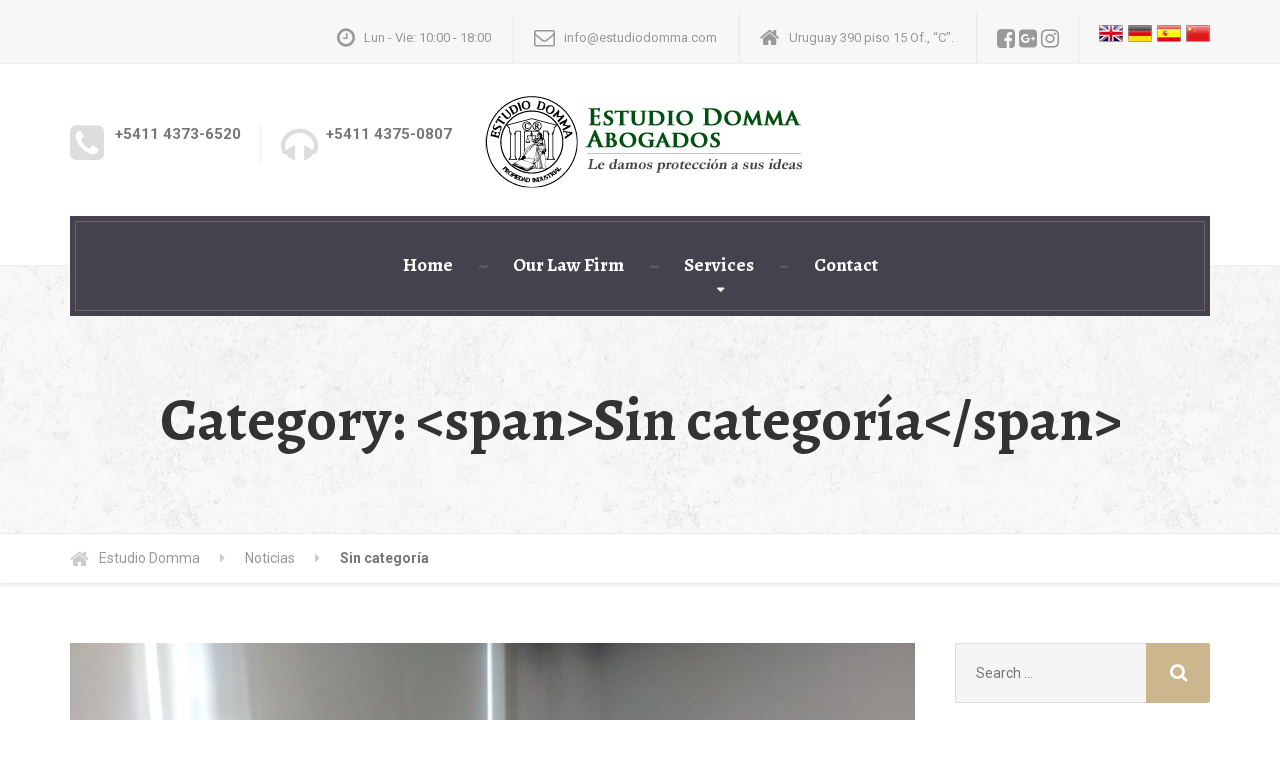

--- FILE ---
content_type: text/html; charset=UTF-8
request_url: https://cn.estudiodomma.com/category/sin-categoria-es
body_size: 16044
content:

<!DOCTYPE html>
<html lang="en-US">
	<head>
		<meta charset="UTF-8" />
		<meta name="viewport" content="width=device-width, initial-scale=1.0" />
		<link rel="pingback" href="https://cn.estudiodomma.com/xmlrpc.php" />

		<meta name='robots' content='index, follow, max-image-preview:large, max-snippet:-1, max-video-preview:-1' />

	<!-- This site is optimized with the Yoast SEO plugin v26.7 - https://yoast.com/wordpress/plugins/seo/ -->
	<title>Sin categoría Archives - Estudio Domma</title>
	<link rel="canonical" href="https://cn.estudiodomma.com/category/sin-categoria-es" />
	<link rel="next" href="https://cn.estudiodomma.com/category/sin-categoria-es/page/2" />
	<meta property="og:locale" content="en_US" />
	<meta property="og:type" content="article" />
	<meta property="og:title" content="Sin categoría Archives - Estudio Domma" />
	<meta property="og:url" content="https://cn.estudiodomma.com/category/sin-categoria-es" />
	<meta property="og:site_name" content="Estudio Domma" />
	<meta name="twitter:card" content="summary_large_image" />
	<script type="application/ld+json" class="yoast-schema-graph">{"@context":"https://schema.org","@graph":[{"@type":"CollectionPage","@id":"https://cn.estudiodomma.com/category/sin-categoria-es","url":"https://cn.estudiodomma.com/category/sin-categoria-es","name":"Sin categoría Archives - Estudio Domma","isPartOf":{"@id":"https://cn.estudiodomma.com/#website"},"primaryImageOfPage":{"@id":"https://cn.estudiodomma.com/category/sin-categoria-es#primaryimage"},"image":{"@id":"https://cn.estudiodomma.com/category/sin-categoria-es#primaryimage"},"thumbnailUrl":"https://cn.estudiodomma.com/wp-content/uploads/2018/12/taller.jpg","breadcrumb":{"@id":"https://cn.estudiodomma.com/category/sin-categoria-es#breadcrumb"},"inLanguage":"en-US"},{"@type":"ImageObject","inLanguage":"en-US","@id":"https://cn.estudiodomma.com/category/sin-categoria-es#primaryimage","url":"https://cn.estudiodomma.com/wp-content/uploads/2018/12/taller.jpg","contentUrl":"https://cn.estudiodomma.com/wp-content/uploads/2018/12/taller.jpg","width":960,"height":720},{"@type":"BreadcrumbList","@id":"https://cn.estudiodomma.com/category/sin-categoria-es#breadcrumb","itemListElement":[{"@type":"ListItem","position":1,"name":"Home","item":"https://cn.estudiodomma.com/"},{"@type":"ListItem","position":2,"name":"Sin categoría"}]},{"@type":"WebSite","@id":"https://cn.estudiodomma.com/#website","url":"https://cn.estudiodomma.com/","name":"Registro de marcas - Estudiodomma.com","description":"","potentialAction":[{"@type":"SearchAction","target":{"@type":"EntryPoint","urlTemplate":"https://cn.estudiodomma.com/?s={search_term_string}"},"query-input":{"@type":"PropertyValueSpecification","valueRequired":true,"valueName":"search_term_string"}}],"inLanguage":"en-US"}]}</script>
	<!-- / Yoast SEO plugin. -->


<link rel='dns-prefetch' href='//fonts.googleapis.com' />
<link rel="alternate" type="application/rss+xml" title="Estudio Domma &raquo; Feed" href="https://cn.estudiodomma.com/feed" />
<link rel="alternate" type="application/rss+xml" title="Estudio Domma &raquo; Comments Feed" href="https://cn.estudiodomma.com/comments/feed" />
<link rel="alternate" type="application/rss+xml" title="Estudio Domma &raquo; Sin categoría Category Feed" href="https://cn.estudiodomma.com/category/sin-categoria-es/feed" />
<style id='wp-img-auto-sizes-contain-inline-css' type='text/css'>
img:is([sizes=auto i],[sizes^="auto," i]){contain-intrinsic-size:3000px 1500px}
/*# sourceURL=wp-img-auto-sizes-contain-inline-css */
</style>
<style id='wp-emoji-styles-inline-css' type='text/css'>

	img.wp-smiley, img.emoji {
		display: inline !important;
		border: none !important;
		box-shadow: none !important;
		height: 1em !important;
		width: 1em !important;
		margin: 0 0.07em !important;
		vertical-align: -0.1em !important;
		background: none !important;
		padding: 0 !important;
	}
/*# sourceURL=wp-emoji-styles-inline-css */
</style>
<style id='wp-block-library-inline-css' type='text/css'>
:root{--wp-block-synced-color:#7a00df;--wp-block-synced-color--rgb:122,0,223;--wp-bound-block-color:var(--wp-block-synced-color);--wp-editor-canvas-background:#ddd;--wp-admin-theme-color:#007cba;--wp-admin-theme-color--rgb:0,124,186;--wp-admin-theme-color-darker-10:#006ba1;--wp-admin-theme-color-darker-10--rgb:0,107,160.5;--wp-admin-theme-color-darker-20:#005a87;--wp-admin-theme-color-darker-20--rgb:0,90,135;--wp-admin-border-width-focus:2px}@media (min-resolution:192dpi){:root{--wp-admin-border-width-focus:1.5px}}.wp-element-button{cursor:pointer}:root .has-very-light-gray-background-color{background-color:#eee}:root .has-very-dark-gray-background-color{background-color:#313131}:root .has-very-light-gray-color{color:#eee}:root .has-very-dark-gray-color{color:#313131}:root .has-vivid-green-cyan-to-vivid-cyan-blue-gradient-background{background:linear-gradient(135deg,#00d084,#0693e3)}:root .has-purple-crush-gradient-background{background:linear-gradient(135deg,#34e2e4,#4721fb 50%,#ab1dfe)}:root .has-hazy-dawn-gradient-background{background:linear-gradient(135deg,#faaca8,#dad0ec)}:root .has-subdued-olive-gradient-background{background:linear-gradient(135deg,#fafae1,#67a671)}:root .has-atomic-cream-gradient-background{background:linear-gradient(135deg,#fdd79a,#004a59)}:root .has-nightshade-gradient-background{background:linear-gradient(135deg,#330968,#31cdcf)}:root .has-midnight-gradient-background{background:linear-gradient(135deg,#020381,#2874fc)}:root{--wp--preset--font-size--normal:16px;--wp--preset--font-size--huge:42px}.has-regular-font-size{font-size:1em}.has-larger-font-size{font-size:2.625em}.has-normal-font-size{font-size:var(--wp--preset--font-size--normal)}.has-huge-font-size{font-size:var(--wp--preset--font-size--huge)}.has-text-align-center{text-align:center}.has-text-align-left{text-align:left}.has-text-align-right{text-align:right}.has-fit-text{white-space:nowrap!important}#end-resizable-editor-section{display:none}.aligncenter{clear:both}.items-justified-left{justify-content:flex-start}.items-justified-center{justify-content:center}.items-justified-right{justify-content:flex-end}.items-justified-space-between{justify-content:space-between}.screen-reader-text{border:0;clip-path:inset(50%);height:1px;margin:-1px;overflow:hidden;padding:0;position:absolute;width:1px;word-wrap:normal!important}.screen-reader-text:focus{background-color:#ddd;clip-path:none;color:#444;display:block;font-size:1em;height:auto;left:5px;line-height:normal;padding:15px 23px 14px;text-decoration:none;top:5px;width:auto;z-index:100000}html :where(.has-border-color){border-style:solid}html :where([style*=border-top-color]){border-top-style:solid}html :where([style*=border-right-color]){border-right-style:solid}html :where([style*=border-bottom-color]){border-bottom-style:solid}html :where([style*=border-left-color]){border-left-style:solid}html :where([style*=border-width]){border-style:solid}html :where([style*=border-top-width]){border-top-style:solid}html :where([style*=border-right-width]){border-right-style:solid}html :where([style*=border-bottom-width]){border-bottom-style:solid}html :where([style*=border-left-width]){border-left-style:solid}html :where(img[class*=wp-image-]){height:auto;max-width:100%}:where(figure){margin:0 0 1em}html :where(.is-position-sticky){--wp-admin--admin-bar--position-offset:var(--wp-admin--admin-bar--height,0px)}@media screen and (max-width:600px){html :where(.is-position-sticky){--wp-admin--admin-bar--position-offset:0px}}

/*# sourceURL=wp-block-library-inline-css */
</style><style id='global-styles-inline-css' type='text/css'>
:root{--wp--preset--aspect-ratio--square: 1;--wp--preset--aspect-ratio--4-3: 4/3;--wp--preset--aspect-ratio--3-4: 3/4;--wp--preset--aspect-ratio--3-2: 3/2;--wp--preset--aspect-ratio--2-3: 2/3;--wp--preset--aspect-ratio--16-9: 16/9;--wp--preset--aspect-ratio--9-16: 9/16;--wp--preset--color--black: #000000;--wp--preset--color--cyan-bluish-gray: #abb8c3;--wp--preset--color--white: #ffffff;--wp--preset--color--pale-pink: #f78da7;--wp--preset--color--vivid-red: #cf2e2e;--wp--preset--color--luminous-vivid-orange: #ff6900;--wp--preset--color--luminous-vivid-amber: #fcb900;--wp--preset--color--light-green-cyan: #7bdcb5;--wp--preset--color--vivid-green-cyan: #00d084;--wp--preset--color--pale-cyan-blue: #8ed1fc;--wp--preset--color--vivid-cyan-blue: #0693e3;--wp--preset--color--vivid-purple: #9b51e0;--wp--preset--gradient--vivid-cyan-blue-to-vivid-purple: linear-gradient(135deg,rgb(6,147,227) 0%,rgb(155,81,224) 100%);--wp--preset--gradient--light-green-cyan-to-vivid-green-cyan: linear-gradient(135deg,rgb(122,220,180) 0%,rgb(0,208,130) 100%);--wp--preset--gradient--luminous-vivid-amber-to-luminous-vivid-orange: linear-gradient(135deg,rgb(252,185,0) 0%,rgb(255,105,0) 100%);--wp--preset--gradient--luminous-vivid-orange-to-vivid-red: linear-gradient(135deg,rgb(255,105,0) 0%,rgb(207,46,46) 100%);--wp--preset--gradient--very-light-gray-to-cyan-bluish-gray: linear-gradient(135deg,rgb(238,238,238) 0%,rgb(169,184,195) 100%);--wp--preset--gradient--cool-to-warm-spectrum: linear-gradient(135deg,rgb(74,234,220) 0%,rgb(151,120,209) 20%,rgb(207,42,186) 40%,rgb(238,44,130) 60%,rgb(251,105,98) 80%,rgb(254,248,76) 100%);--wp--preset--gradient--blush-light-purple: linear-gradient(135deg,rgb(255,206,236) 0%,rgb(152,150,240) 100%);--wp--preset--gradient--blush-bordeaux: linear-gradient(135deg,rgb(254,205,165) 0%,rgb(254,45,45) 50%,rgb(107,0,62) 100%);--wp--preset--gradient--luminous-dusk: linear-gradient(135deg,rgb(255,203,112) 0%,rgb(199,81,192) 50%,rgb(65,88,208) 100%);--wp--preset--gradient--pale-ocean: linear-gradient(135deg,rgb(255,245,203) 0%,rgb(182,227,212) 50%,rgb(51,167,181) 100%);--wp--preset--gradient--electric-grass: linear-gradient(135deg,rgb(202,248,128) 0%,rgb(113,206,126) 100%);--wp--preset--gradient--midnight: linear-gradient(135deg,rgb(2,3,129) 0%,rgb(40,116,252) 100%);--wp--preset--font-size--small: 13px;--wp--preset--font-size--medium: 20px;--wp--preset--font-size--large: 36px;--wp--preset--font-size--x-large: 42px;--wp--preset--spacing--20: 0.44rem;--wp--preset--spacing--30: 0.67rem;--wp--preset--spacing--40: 1rem;--wp--preset--spacing--50: 1.5rem;--wp--preset--spacing--60: 2.25rem;--wp--preset--spacing--70: 3.38rem;--wp--preset--spacing--80: 5.06rem;--wp--preset--shadow--natural: 6px 6px 9px rgba(0, 0, 0, 0.2);--wp--preset--shadow--deep: 12px 12px 50px rgba(0, 0, 0, 0.4);--wp--preset--shadow--sharp: 6px 6px 0px rgba(0, 0, 0, 0.2);--wp--preset--shadow--outlined: 6px 6px 0px -3px rgb(255, 255, 255), 6px 6px rgb(0, 0, 0);--wp--preset--shadow--crisp: 6px 6px 0px rgb(0, 0, 0);}:where(.is-layout-flex){gap: 0.5em;}:where(.is-layout-grid){gap: 0.5em;}body .is-layout-flex{display: flex;}.is-layout-flex{flex-wrap: wrap;align-items: center;}.is-layout-flex > :is(*, div){margin: 0;}body .is-layout-grid{display: grid;}.is-layout-grid > :is(*, div){margin: 0;}:where(.wp-block-columns.is-layout-flex){gap: 2em;}:where(.wp-block-columns.is-layout-grid){gap: 2em;}:where(.wp-block-post-template.is-layout-flex){gap: 1.25em;}:where(.wp-block-post-template.is-layout-grid){gap: 1.25em;}.has-black-color{color: var(--wp--preset--color--black) !important;}.has-cyan-bluish-gray-color{color: var(--wp--preset--color--cyan-bluish-gray) !important;}.has-white-color{color: var(--wp--preset--color--white) !important;}.has-pale-pink-color{color: var(--wp--preset--color--pale-pink) !important;}.has-vivid-red-color{color: var(--wp--preset--color--vivid-red) !important;}.has-luminous-vivid-orange-color{color: var(--wp--preset--color--luminous-vivid-orange) !important;}.has-luminous-vivid-amber-color{color: var(--wp--preset--color--luminous-vivid-amber) !important;}.has-light-green-cyan-color{color: var(--wp--preset--color--light-green-cyan) !important;}.has-vivid-green-cyan-color{color: var(--wp--preset--color--vivid-green-cyan) !important;}.has-pale-cyan-blue-color{color: var(--wp--preset--color--pale-cyan-blue) !important;}.has-vivid-cyan-blue-color{color: var(--wp--preset--color--vivid-cyan-blue) !important;}.has-vivid-purple-color{color: var(--wp--preset--color--vivid-purple) !important;}.has-black-background-color{background-color: var(--wp--preset--color--black) !important;}.has-cyan-bluish-gray-background-color{background-color: var(--wp--preset--color--cyan-bluish-gray) !important;}.has-white-background-color{background-color: var(--wp--preset--color--white) !important;}.has-pale-pink-background-color{background-color: var(--wp--preset--color--pale-pink) !important;}.has-vivid-red-background-color{background-color: var(--wp--preset--color--vivid-red) !important;}.has-luminous-vivid-orange-background-color{background-color: var(--wp--preset--color--luminous-vivid-orange) !important;}.has-luminous-vivid-amber-background-color{background-color: var(--wp--preset--color--luminous-vivid-amber) !important;}.has-light-green-cyan-background-color{background-color: var(--wp--preset--color--light-green-cyan) !important;}.has-vivid-green-cyan-background-color{background-color: var(--wp--preset--color--vivid-green-cyan) !important;}.has-pale-cyan-blue-background-color{background-color: var(--wp--preset--color--pale-cyan-blue) !important;}.has-vivid-cyan-blue-background-color{background-color: var(--wp--preset--color--vivid-cyan-blue) !important;}.has-vivid-purple-background-color{background-color: var(--wp--preset--color--vivid-purple) !important;}.has-black-border-color{border-color: var(--wp--preset--color--black) !important;}.has-cyan-bluish-gray-border-color{border-color: var(--wp--preset--color--cyan-bluish-gray) !important;}.has-white-border-color{border-color: var(--wp--preset--color--white) !important;}.has-pale-pink-border-color{border-color: var(--wp--preset--color--pale-pink) !important;}.has-vivid-red-border-color{border-color: var(--wp--preset--color--vivid-red) !important;}.has-luminous-vivid-orange-border-color{border-color: var(--wp--preset--color--luminous-vivid-orange) !important;}.has-luminous-vivid-amber-border-color{border-color: var(--wp--preset--color--luminous-vivid-amber) !important;}.has-light-green-cyan-border-color{border-color: var(--wp--preset--color--light-green-cyan) !important;}.has-vivid-green-cyan-border-color{border-color: var(--wp--preset--color--vivid-green-cyan) !important;}.has-pale-cyan-blue-border-color{border-color: var(--wp--preset--color--pale-cyan-blue) !important;}.has-vivid-cyan-blue-border-color{border-color: var(--wp--preset--color--vivid-cyan-blue) !important;}.has-vivid-purple-border-color{border-color: var(--wp--preset--color--vivid-purple) !important;}.has-vivid-cyan-blue-to-vivid-purple-gradient-background{background: var(--wp--preset--gradient--vivid-cyan-blue-to-vivid-purple) !important;}.has-light-green-cyan-to-vivid-green-cyan-gradient-background{background: var(--wp--preset--gradient--light-green-cyan-to-vivid-green-cyan) !important;}.has-luminous-vivid-amber-to-luminous-vivid-orange-gradient-background{background: var(--wp--preset--gradient--luminous-vivid-amber-to-luminous-vivid-orange) !important;}.has-luminous-vivid-orange-to-vivid-red-gradient-background{background: var(--wp--preset--gradient--luminous-vivid-orange-to-vivid-red) !important;}.has-very-light-gray-to-cyan-bluish-gray-gradient-background{background: var(--wp--preset--gradient--very-light-gray-to-cyan-bluish-gray) !important;}.has-cool-to-warm-spectrum-gradient-background{background: var(--wp--preset--gradient--cool-to-warm-spectrum) !important;}.has-blush-light-purple-gradient-background{background: var(--wp--preset--gradient--blush-light-purple) !important;}.has-blush-bordeaux-gradient-background{background: var(--wp--preset--gradient--blush-bordeaux) !important;}.has-luminous-dusk-gradient-background{background: var(--wp--preset--gradient--luminous-dusk) !important;}.has-pale-ocean-gradient-background{background: var(--wp--preset--gradient--pale-ocean) !important;}.has-electric-grass-gradient-background{background: var(--wp--preset--gradient--electric-grass) !important;}.has-midnight-gradient-background{background: var(--wp--preset--gradient--midnight) !important;}.has-small-font-size{font-size: var(--wp--preset--font-size--small) !important;}.has-medium-font-size{font-size: var(--wp--preset--font-size--medium) !important;}.has-large-font-size{font-size: var(--wp--preset--font-size--large) !important;}.has-x-large-font-size{font-size: var(--wp--preset--font-size--x-large) !important;}
/*# sourceURL=global-styles-inline-css */
</style>

<style id='classic-theme-styles-inline-css' type='text/css'>
/*! This file is auto-generated */
.wp-block-button__link{color:#fff;background-color:#32373c;border-radius:9999px;box-shadow:none;text-decoration:none;padding:calc(.667em + 2px) calc(1.333em + 2px);font-size:1.125em}.wp-block-file__button{background:#32373c;color:#fff;text-decoration:none}
/*# sourceURL=/wp-includes/css/classic-themes.min.css */
</style>
<link rel='stylesheet' id='contact-form-7-css' href='https://cn.estudiodomma.com/wp-content/plugins/contact-form-7/includes/css/styles.css?ver=6.1.4' type='text/css' media='all' />
<link rel='stylesheet' id='legalpress-main-css' href='https://cn.estudiodomma.com/wp-content/themes/legalpress-pt/style.css?ver=2.4.0' type='text/css' media='all' />
<style id='legalpress-main-inline-css' type='text/css'>
/* WP Customizer start */
.top, .top .widget_nav_menu ul .sub-menu > li > a { background-color: #f7f7f7; }
.top { border-bottom-color: #efefef; }
.top .widget_nav_menu ul .sub-menu > li:first-of-type > a { border-color: #f7f7f7; }
.top, .top .icon-box .fa, .top .icon-box__title, .top .icon-box__subtitle, .top .social-icons__link, .top .widget_nav_menu ul > li > a, .top .widget_nav_menu ul .sub-menu > li > a { color: #999999; }
.boxed-container > header, .header__left-widgets, .header__logo, .header__right-widgets { background-color: #ffffff; }
@media (max-width: 991px) { .main-navigation .sub-menu>li>a { background-color: #ffffff; } }
.header, .header .icon-box__title { color: #777777; }
.header .icon-box__subtitle { color: #989898; }
.breadcrumbs { background-color: #ffffff; }
.breadcrumbs a { color: #999999; }
.breadcrumbs span:first-of-type > a::before { color: #cccccc; }
.breadcrumbs a:hover, .breadcrumbs span:first-of-type > a:hover::before { color: #787878; }
.breadcrumbs span > span { color: #777777; }
.main-navigation, .jumbotron, .jumbotron__control, .testimonial__carousel--left, .testimonial__carousel--right, body.woocommerce-page span.onsale, .woocommerce span.onsale { background-color: #45414d; }
@media (max-width: 991px) { .main-navigation .sub-menu > li > a { background-color: #595561; } }
.main-navigation, .jumbotron__control, .testimonial__carousel--left, .testimonial__carousel--right { border-color: #45414d; }
@media (min-width: 992px) { .main-navigation .sub-menu { border-color: #45414d; } }
@media (min-width: 992px) { .main-navigation > li:hover > a::after, .main-navigation > li:focus > a::after { background-color: #ffffff; } }
.main-navigation > li > a { color: #ffffff; }
@media (min-width: 992px) { .main-navigation .menu-item-has-children::after, .main-navigation > li:hover > a, .main-navigation > li:focus > a { color: #ffffff; } }
@media (min-width: 992px) { .main-navigation .sub-menu > li > a, .main-navigation ul.sub-menu { background-color: #ccb68d; } }
@media (min-width: 992px) { .main-navigation .sub-menu > li > a, .main-navigation .sub-menu .sub-menu > li > a { border-color: #bfa980; } }
.main-navigation .sub-menu > li:first-of-type { border-color: #bfa980; }
@media (min-width: 992px) { .main-navigation .sub-menu > li > a:hover { background-color: #bfa980; } }
@media (min-width: 992px) { .main-navigation .sub-menu > li > a, .main-navigation .sub-menu > li > a:hover, .main-navigation .sub-menu .menu-item-has-children::after { color: #ffffff; } }
@media (max-width: 991px) { .main-navigation > li:hover > a, .main-navigation > li:focus > a, .main-navigation .sub-menu > li > a:hover { color: #ccb68d; } }
.main-title { background-color: #f7f7f7; }
.main-title { background-image: url("https://www.estudiodomma.com/wp-content/themes/legalpress-pt/assets/images/pattern-background.png"); }
.main-title h1, .main-title h2 { color: #333333; }
.main-title h3 { color: #999999; }
body, .widget_pw_icon_box .icon-box__subtitle, .latest-news__excerpt { color: #999999; }
h1, h2, h3, h4, h5, h6, hentry__title, .hentry__title a, .page-box__title a { color: #45423d; }
a, hr.hr-quote::after, .top .social-icons__link:hover, .top .icon-box:hover, .main-navigation > .current-menu-item > a, .jumbotron-content__headline, .more-link, .latest-news--more-news, .latest-news--more-news::after, .testimonial__author-description, .sidebar .widget_nav_menu ul > li > a, .main-navigation > .current-menu-item > a:hover, .top a.icon-box:hover .fa, .top a.icon-box:hover .icon-box__title, .top a.icon-box:hover .icon-box__subtitle, .header .icon-box:hover .fa, .person-profile__social_icon:hover, .latest-news__title a:hover, .latest-news--inline:hover .latest-news__title, .footer .icon-container:hover, .footer-bottom a:hover, .top .widget_nav_menu ul > li > a:hover, .top .widget_nav_menu ul > li > a:focus, .top .widget_nav_menu ul .sub-menu > li > a:hover, .top .widget_nav_menu ul .sub-menu > li > a:focus, body.woocommerce-page ul.products li.product a:hover img, .woocommerce ul.products li.product a:hover img, body.woocommerce-page ul.products li.product .price, .woocommerce ul.products li.product .price, body.woocommerce-page .star-rating, .woocommerce .star-rating, body.woocommerce-page div.product p.price, body.woocommerce-page p.stars a, body.woocommerce-page ul.product_list_widget .amount, .woocommerce.widget_shopping_cart .total .amount { color: #ccb68d; }
.sidebar .widget_nav_menu ul > li > a:hover { color: #bfa980; }
a:hover, a:focus { color: #a69067; }
.latest-news__date, .entry-content .icon-box .fa, .person-profile__tag, .navbar-toggle, .widget_search .search-submit, .sidebar .widget_nav_menu ul > li.current-menu-item a, body.woocommerce-page .widget_shopping_cart_content .buttons .checkout, body.woocommerce-page button.button.alt, body.woocommerce-page div.product .woocommerce-tabs ul.tabs li.active, body.woocommerce-page .woocommerce-error a.button, body.woocommerce-page .woocommerce-info a.button, body.woocommerce-page .woocommerce-message a.button, .woocommerce-cart .wc-proceed-to-checkout a.checkout-button, body.woocommerce-page #payment #place_order, body.woocommerce-page #review_form #respond input#submit, .woocommerce button.button.alt:disabled, .woocommerce button.button.alt:disabled:hover, .woocommerce button.button.alt:disabled[disabled], .woocommerce button.button.alt:disabled[disabled]:hover { background-color: #ccb68d; }
@media (min-width: 992px) { .main-navigation .current-menu-item > a::after, .main-navigation > .current-menu-item > a:hover::after { background-color: #ccb68d; } }
.navbar-toggle:hover, .widget_search .search-submit:hover, .widget_search .search-submit:focus, body.woocommerce-page .widget_shopping_cart_content .buttons .checkout:hover, body.woocommerce-page button.button.alt:hover, body.woocommerce-page .woocommerce-error a.button:hover, body.woocommerce-page .woocommerce-info a.button:hover, body.woocommerce-page .woocommerce-message a.button:hover, .woocommerce-cart .wc-proceed-to-checkout a.checkout-button:hover, body.woocommerce-page #payment #place_order:hover, body.woocommerce-page #review_form #respond input#submit:hover { background-color: #bfa980; }
.person-profile__content, .btn-primary, .pagination .prev, .pagination .next, .entry-content .icon-box:hover, .logo-panel img:hover, body.woocommerce-page .widget_shopping_cart_content .buttons .checkout { border-color: #ccb68d; }
.btn-primary, body.woocommerce-page nav.woocommerce-pagination ul li .prev, body.woocommerce-page nav.woocommerce-pagination ul li .next, .pagination .prev, .pagination .next { background: #ccb68d linear-gradient(to bottom, #ccb68d, #c9b38a); }
.btn-primary:hover, body.woocommerce-page nav.woocommerce-pagination ul li .prev:hover, body.woocommerce-page nav.woocommerce-pagination ul li .next:hover, .pagination .prev:hover, .pagination .next:hover { background: #bfa980; }
.btn-primary:hover, .pagination .prev:hover, .pagination .next:hover { border-color: #bfa980; }
.footer-top { background-image: url("https://www.estudiodomma.com/wp-content/themes/legalpress-pt/assets/images/footer_bg_img.png"); }
.footer-top { background-color: #45414d; }
.footer-top__headings { color: #ffffff; }
.footer-top, .footer-top .textwidget { color: #b2b1b5; }
.footer-top .widget_nav_menu ul > li > a { color: #b2b1b5; }
.footer-bottom { background-color: #393640; }
.footer-bottom { color: #999999; }
.footer-bottom a { color: #ffffff; }
/* WP Customizer end */

			@media (min-width: 992px){
				.header__logo img {
					margin-top: 5px;
				}
			}

/*# sourceURL=legalpress-main-inline-css */
</style>
<link rel='stylesheet' id='google-fonts-css' href='//fonts.googleapis.com/css?family=Roboto%3A400%2C700%7CAlegreya%3A400%2C700&#038;subset=latin' type='text/css' media='all' />
<link rel='stylesheet' id='slb_core-css' href='https://cn.estudiodomma.com/wp-content/plugins/simple-lightbox/client/css/app.css?ver=2.9.4' type='text/css' media='all' />
<script type="text/javascript" src="https://cn.estudiodomma.com/wp-content/themes/legalpress-pt/assets/js/modernizr.custom.24530.js" id="modernizr-js"></script>
<script type="text/javascript" src="https://cn.estudiodomma.com/wp-content/themes/legalpress-pt/bower_components/picturefill/dist/picturefill.min.js?ver=2.2.1" id="picturefill-js"></script>
<script type="text/javascript" src="https://cn.estudiodomma.com/wp-includes/js/jquery/jquery.min.js?ver=3.7.1" id="jquery-core-js"></script>
<script type="text/javascript" src="https://cn.estudiodomma.com/wp-includes/js/jquery/jquery-migrate.min.js?ver=3.4.1" id="jquery-migrate-js"></script>
<link rel="https://api.w.org/" href="https://cn.estudiodomma.com/wp-json/" /><link rel="alternate" title="JSON" type="application/json" href="https://cn.estudiodomma.com/wp-json/wp/v2/categories/34" /><link rel="EditURI" type="application/rsd+xml" title="RSD" href="https://cn.estudiodomma.com/xmlrpc.php?rsd" />
<meta name="generator" content="WordPress 6.9" />
		<!-- Global site tag (gtag.js) - Google Analytics -->
<script async src="https://www.googletagmanager.com/gtag/js?id=UA-160988731-1"></script>
<script>
  window.dataLayer = window.dataLayer || [];
  function gtag(){dataLayer.push(arguments);}
  gtag('js', new Date());

  gtag('config', 'UA-160988731-1');
</script>

	</head>

	<body class="archive category category-sin-categoria-es category-34 wp-theme-legalpress-pt">
	<div class="boxed-container">

	<header>
				<div class="top">
			<div class="container">
				<div class="top__tagline">
									</div>
				<div class="top__widgets">
					<div class="widget  widget-icon-box">
			<div class="icon-box">
	
		<i class="fa  fa-clock-o  fa-3x"></i>
		<div class="icon-box__text">
			<h4 class="icon-box__title">Lun - Vie: 10:00 - 18:00 </h4>
			<span class="icon-box__subtitle"></span>
		</div>

			</div>
	
</div><div class="widget  widget-icon-box">
			<div class="icon-box">
	
		<i class="fa  fa-envelope-o  fa-3x"></i>
		<div class="icon-box__text">
			<h4 class="icon-box__title">info@estudiodomma.com </h4>
			<span class="icon-box__subtitle"></span>
		</div>

			</div>
	
</div><div class="widget  widget-icon-box">
			<div class="icon-box">
	
		<i class="fa  fa-home  fa-3x"></i>
		<div class="icon-box__text">
			<h4 class="icon-box__title">Uruguay 390 piso 15 Of., “C”.</h4>
			<span class="icon-box__subtitle"></span>
		</div>

			</div>
	
</div><div class="widget  widget-social-icons">
			<a class="social-icons__link" href="https://www.facebook.com/estudiodomma/" target="_blank"><i class="fa  fa-facebook-square"></i></a>
			<a class="social-icons__link" href="https://plus.google.com/+Estudiodommaregistrodemarcas" target="_blank"><i class="fa  fa-google-plus-square"></i></a>
			<a class="social-icons__link" href="https://www.instagram.com/estudiodomma/" target="_blank"><i class="fa  fa-instagram"></i></a>
	
</div><div class="widget  widget_text">			<div class="textwidget"><p><a class="social-icons__link" href="https://en.estudiodomma.com"><img decoding="async" class="size-full wp-image-1212 alignleft" style="margin: 0px 5px 0px 0px !important;" src="https://cn.estudiodomma.com/wp-content/uploads/2019/02/en_US.png" alt="" width="24" height="17" /></a> <a class="social-icons__link" href="https://de.estudiodomma.com"><img decoding="async" class="size-full wp-image-1212 alignleft" style="margin: 0px 5px 0px 0px !important;" src="https://cn.estudiodomma.com/wp-content/uploads/2019/02/de_DE.png" alt="" width="24" height="17" /></a> <a class="social-icons__link" href="https://www.estudiodomma.com"><img decoding="async" class="size-full wp-image-1212 alignleft" style="margin: 0px 5px 0px 0px !important;" src="https://cn.estudiodomma.com/wp-content/uploads/2019/02/es_ES.png" alt="" width="24" height="17" /></a> <a class="social-icons__link" href="https://cn.estudiodomma.com"><img decoding="async" class="size-full wp-image-1212 alignleft" style="margin: 0px 0px 0px 0px !important;" src="https://cn.estudiodomma.com/wp-content/uploads/2019/02/zh_CN.png" alt="" width="24" height="17" /></a></p>
</div>
		</div>				</div>
			</div>
		</div>
	
		<div class="container">
			<div class="header">
	<div class="header__left-widgets">
		<div class="widget  widget-icon-box">
			<div class="icon-box">
	
		<i class="fa  fa-phone-square  fa-3x"></i>
		<div class="icon-box__text">
			<h4 class="icon-box__title">+5411 4373-6520</h4>
			<span class="icon-box__subtitle"></span>
		</div>

			</div>
	
</div><div class="widget  widget-icon-box">
			<div class="icon-box">
	
		<i class="fa  fa-headphones  fa-3x"></i>
		<div class="icon-box__text">
			<h4 class="icon-box__title">+5411 4375-0807</h4>
			<span class="icon-box__subtitle"></span>
		</div>

			</div>
	
</div>	</div>
	<div class="header__logo">
		<a href="https://cn.estudiodomma.com">
						<img src="https://www.estudiodomma.com/wp-content/uploads/2018/11/logo.png" alt="Estudio Domma" srcset="https://www.estudiodomma.com/wp-content/uploads/2018/11/logo.png" class="img-responsive"  width="323" height="95"  />
					</a>
		<button type="button" class="navbar-toggle" data-toggle="collapse" data-target="#legalpress-navbar-collapse">
			<span class="navbar-toggle__text">MENU</span>
			<span class="navbar-toggle__icon-bar">
				<span class="icon-bar"></span>
				<span class="icon-bar"></span>
				<span class="icon-bar"></span>
			</span>
		</button>
	</div>
	<div class="header__right-widgets">
		<div class="widget  widget_text">			<div class="textwidget"></div>
		</div>	</div>
	<div class="header__navigation">
		<nav class="collapse  navbar-collapse" aria-label="Main Menu" id="legalpress-navbar-collapse">
			<ul id="menu-main-menu" class="main-navigation  js-main-nav" role="menubar"><li id="menu-item-10" class="menu-item menu-item-type-post_type menu-item-object-page menu-item-home menu-item-10"><a href="https://cn.estudiodomma.com/">Home</a></li>
<li id="menu-item-1005" class="menu-item menu-item-type-post_type menu-item-object-page menu-item-1005"><a href="https://cn.estudiodomma.com/our-law-firm">Our Law Firm</a></li>
<li id="menu-item-136" class="menu-item menu-item-type-post_type menu-item-object-page menu-item-has-children menu-item-136" aria-haspopup="true" aria-expanded="false" tabindex="0"><a href="https://cn.estudiodomma.com/servicios">Services</a>
<ul class="sub-menu">
	<li id="menu-item-819" class="menu-item menu-item-type-post_type menu-item-object-page menu-item-819"><a href="https://cn.estudiodomma.com/servicios/trademark">TRADEMARK</a></li>
	<li id="menu-item-821" class="menu-item menu-item-type-post_type menu-item-object-page menu-item-821"><a href="https://cn.estudiodomma.com/servicios/patents">PATENTS</a></li>
	<li id="menu-item-815" class="menu-item menu-item-type-post_type menu-item-object-page menu-item-815"><a href="https://cn.estudiodomma.com/servicios/industrial-models-designs">Industrial Models &#038; Designs</a></li>
	<li id="menu-item-1238" class="menu-item menu-item-type-post_type menu-item-object-page menu-item-1238"><a href="https://cn.estudiodomma.com/servicios/copyright">COPYRIGHT</a></li>
	<li id="menu-item-1239" class="menu-item menu-item-type-post_type menu-item-object-page menu-item-1239"><a href="https://cn.estudiodomma.com/servicios/internet-protection">Internet Protection</a></li>
	<li id="menu-item-1240" class="menu-item menu-item-type-post_type menu-item-object-page menu-item-1240"><a href="https://cn.estudiodomma.com/servicios/trademarks-in-the-world">Trademarks in the World</a></li>
	<li id="menu-item-1241" class="menu-item menu-item-type-post_type menu-item-object-page menu-item-1241"><a href="https://cn.estudiodomma.com/servicios/juridical-areas">Juridical Areas</a></li>
	<li id="menu-item-814" class="menu-item menu-item-type-post_type menu-item-object-page menu-item-814"><a href="https://cn.estudiodomma.com/servicios/internet-y-software">Internet y Software</a></li>
</ul>
</li>
<li id="menu-item-143" class="menu-item menu-item-type-post_type menu-item-object-page menu-item-143"><a href="https://cn.estudiodomma.com/contact-us">Contact</a></li>
</ul>		</nav>
	</div>
</div>		</div>
	</header>
<div class="main-title" style="">
	<div class="container">
		
		<h1 class="main-title__primary">Category: &lt;span&gt;Sin categoría&lt;/span&gt;</h1>
			</div>
</div>	<div class="breadcrumbs">
		<div class="container">
			<span property="itemListElement" typeof="ListItem"><a property="item" typeof="WebPage" title="Go to Estudio Domma." href="https://cn.estudiodomma.com" class="home" ><span property="name">Estudio Domma</span></a><meta property="position" content="1"></span><span property="itemListElement" typeof="ListItem"><a property="item" typeof="WebPage" title="Go to Noticias." href="https://cn.estudiodomma.com/news" class="post-root post post-post" ><span property="name">Noticias</span></a><meta property="position" content="2"></span><span property="itemListElement" typeof="ListItem"><span property="name" class="archive taxonomy category current-item">Sin categoría</span><meta property="url" content="https://cn.estudiodomma.com/category/sin-categoria-es"><meta property="position" content="3"></span>		</div>
	</div>

	<div id="primary" class="content-area  container">
		<div class="row">
			<main id="main" class="site-main  col-xs-12  col-md-9" role="main">
				
										
						
<article id="post-1180" class="clearfix post-1180 post type-post status-publish format-standard has-post-thumbnail hentry category-sin-categoria-es">
	<header class="hentry__header">
					<a href="https://cn.estudiodomma.com/1180-taller-aaapi-inpi.html">
				<img width="960" height="720" src="https://cn.estudiodomma.com/wp-content/uploads/2018/12/taller.jpg" class="img-responsive wp-post-image" alt="" decoding="async" fetchpriority="high" srcset="https://cn.estudiodomma.com/wp-content/uploads/2018/12/taller.jpg 960w, https://cn.estudiodomma.com/wp-content/uploads/2018/12/taller-300x225.jpg 300w, https://cn.estudiodomma.com/wp-content/uploads/2018/12/taller-768x576.jpg 768w" sizes="(max-width: 960px) 100vw, 960px" />			</a>
		
				<div class="hentry__meta">
			<div class="meta-data">
	<time datetime="2018-12-28T21:29:26-03:00" class="meta-data__date">28 December, 2018</time>
	<span class="meta-data__separator">|</span>
	<span class="meta-data__author">Diego Domma</span>
	<span class="meta-data__separator">|</span>
	<span class="meta-data__comments"><a href="https://cn.estudiodomma.com/1180-taller-aaapi-inpi.html#respond">0 Comments</a></span>
	<span class="meta-data__separator">|</span>
			<span class="meta-data__categories"><a href="https://cn.estudiodomma.com/category/sin-categoria-es" rel="category tag">Sin categoría</a></span>
		</div>		</div><!-- .hentry__meta -->
		
		<h2 class="hentry__title"><a href="https://cn.estudiodomma.com/1180-taller-aaapi-inpi.html" rel="bookmark">TALLER AAAPI &#8211; INPI</a></h2>
	</header><!-- .hentry__header -->

	<div class="entry-content">
		<p>El Dr. Diego Domma fue convocado por la A.A.A.P.I. y conjuntamente con funcionarios del INPI brindaron un taller sobre MODELOS Y DISEÑOS INDUSTRIALES, donde se expuso y debatió la actualización normativa y cuestiones prácticas de la materia.</p>
<p> <a href="https://cn.estudiodomma.com/1180-taller-aaapi-inpi.html#more-1180" class="more-link">Read more <span class="screen-reader-text">&#8220;TALLER AAAPI &#8211; INPI&#8221;</span></a></p>
	</div><!-- .entry-content -->
</article><!-- #post-## -->
					
						
<article id="post-1177" class="clearfix post-1177 post type-post status-publish format-standard has-post-thumbnail hentry category-sin-categoria-es tag-oppositions-argentina tag-trademarks-in-argentina">
	<header class="hentry__header">
					<a href="https://cn.estudiodomma.com/1177-oppositions-resolution-system-in-argentina.html">
				<img width="1018" height="563" src="https://cn.estudiodomma.com/wp-content/uploads/2018/12/no.jpg" class="img-responsive wp-post-image" alt="trademarks in argentina" decoding="async" srcset="https://cn.estudiodomma.com/wp-content/uploads/2018/12/no.jpg 1018w, https://cn.estudiodomma.com/wp-content/uploads/2018/12/no-300x166.jpg 300w, https://cn.estudiodomma.com/wp-content/uploads/2018/12/no-768x425.jpg 768w" sizes="(max-width: 1018px) 100vw, 1018px" />			</a>
		
				<div class="hentry__meta">
			<div class="meta-data">
	<time datetime="2018-12-28T21:27:38-03:00" class="meta-data__date">28 December, 2018</time>
	<span class="meta-data__separator">|</span>
	<span class="meta-data__author">Diego Domma</span>
	<span class="meta-data__separator">|</span>
	<span class="meta-data__comments"><a href="https://cn.estudiodomma.com/1177-oppositions-resolution-system-in-argentina.html#respond">0 Comments</a></span>
	<span class="meta-data__separator">|</span>
			<span class="meta-data__categories"><a href="https://cn.estudiodomma.com/category/sin-categoria-es" rel="category tag">Sin categoría</a></span>
				<span class="meta-data__separator">|</span>
		<span class="meta-data__tags"><a href="https://cn.estudiodomma.com/tag/oppositions-argentina" rel="tag">oppositions argentina</a>, <a href="https://cn.estudiodomma.com/tag/trademarks-in-argentina" rel="tag">trademarks in Argentina</a></span>
	</div>		</div><!-- .hentry__meta -->
		
		<h2 class="hentry__title"><a href="https://cn.estudiodomma.com/1177-oppositions-resolution-system-in-argentina.html" rel="bookmark">NEW OPPOSITIONS RESOLUTION SYSTEM IN ARGENTINA.</a></h2>
	</header><!-- .hentry__header -->

	<div class="entry-content">
		<h4 class="reader-article-header__title t-40 t-black t-normal pv4" dir="ltr">NEW OPPOSITIONS RESOLUTION SYSTEM IN ARGENTINA.</h4>
<p>Once the trademark has been published at the Trademark Bulletin, any third parties who consider that your application infringes their trademark rights have a legal term of thirty (30) calendar days to lodge an “OPPOSITION”. The grounds for opposition may be several, as, for instance, considering that your trademark is confusingly similar to their own.</p>
<p> <a href="https://cn.estudiodomma.com/1177-oppositions-resolution-system-in-argentina.html#more-1177" class="more-link">Read more <span class="screen-reader-text">&#8220;NEW OPPOSITIONS RESOLUTION SYSTEM IN ARGENTINA.&#8221;</span></a></p>
	</div><!-- .entry-content -->
</article><!-- #post-## -->
					
						
<article id="post-1173" class="clearfix post-1173 post type-post status-publish format-standard has-post-thumbnail hentry category-sin-categoria-es tag-juicio-marca tag-juicios-por-marcas">
	<header class="hentry__header">
					<a href="https://cn.estudiodomma.com/1173-primero-en-el-tiempo-primero-en-el-derecho-art-8-de-la-ley-de-marcas.html">
				<img width="423" height="250" src="https://cn.estudiodomma.com/wp-content/uploads/2018/12/heredia.jpg" class="img-responsive wp-post-image" alt="" decoding="async" srcset="https://cn.estudiodomma.com/wp-content/uploads/2018/12/heredia.jpg 423w, https://cn.estudiodomma.com/wp-content/uploads/2018/12/heredia-300x177.jpg 300w" sizes="(max-width: 423px) 100vw, 423px" />			</a>
		
				<div class="hentry__meta">
			<div class="meta-data">
	<time datetime="2018-12-28T21:22:54-03:00" class="meta-data__date">28 December, 2018</time>
	<span class="meta-data__separator">|</span>
	<span class="meta-data__author">Diego Domma</span>
	<span class="meta-data__separator">|</span>
	<span class="meta-data__comments"><a href="https://cn.estudiodomma.com/1173-primero-en-el-tiempo-primero-en-el-derecho-art-8-de-la-ley-de-marcas.html#respond">0 Comments</a></span>
	<span class="meta-data__separator">|</span>
			<span class="meta-data__categories"><a href="https://cn.estudiodomma.com/category/sin-categoria-es" rel="category tag">Sin categoría</a></span>
				<span class="meta-data__separator">|</span>
		<span class="meta-data__tags"><a href="https://cn.estudiodomma.com/tag/juicio-marca" rel="tag">juicio marca</a>, <a href="https://cn.estudiodomma.com/tag/juicios-por-marcas" rel="tag">juicios por marcas</a></span>
	</div>		</div><!-- .hentry__meta -->
		
		<h2 class="hentry__title"><a href="https://cn.estudiodomma.com/1173-primero-en-el-tiempo-primero-en-el-derecho-art-8-de-la-ley-de-marcas.html" rel="bookmark">CASOS RELEVANTES DE NUESTRO, ESTUDIO CASO: LOVELY VS. LOVELY</a></h2>
	</header><!-- .hentry__header -->

	<div class="entry-content">
		<p>CASOS RELEVANTES DE NUESTRO ESTUDIO<br />
CASO: LOVELY VS. LOVELY. Primero en el tiempo, primero en el derecho. Art. 8 de la ley de marcas.</p>
<p> <a href="https://cn.estudiodomma.com/1173-primero-en-el-tiempo-primero-en-el-derecho-art-8-de-la-ley-de-marcas.html#more-1173" class="more-link">Read more <span class="screen-reader-text">&#8220;CASOS RELEVANTES DE NUESTRO, ESTUDIO CASO: LOVELY VS. LOVELY&#8221;</span></a></p>
	</div><!-- .entry-content -->
</article><!-- #post-## -->
					
						
<article id="post-1170" class="clearfix post-1170 post type-post status-publish format-standard has-post-thumbnail hentry category-sin-categoria-es">
	<header class="hentry__header">
					<a href="https://cn.estudiodomma.com/1170-el-subte-de-la-propiedad-intelectual.html">
				<img width="1427" height="655" src="https://cn.estudiodomma.com/wp-content/uploads/2018/12/intellectual-property-metro.jpg" class="img-responsive wp-post-image" alt="" decoding="async" loading="lazy" srcset="https://cn.estudiodomma.com/wp-content/uploads/2018/12/intellectual-property-metro.jpg 1427w, https://cn.estudiodomma.com/wp-content/uploads/2018/12/intellectual-property-metro-300x138.jpg 300w, https://cn.estudiodomma.com/wp-content/uploads/2018/12/intellectual-property-metro-768x353.jpg 768w, https://cn.estudiodomma.com/wp-content/uploads/2018/12/intellectual-property-metro-1024x470.jpg 1024w" sizes="auto, (max-width: 1427px) 100vw, 1427px" />			</a>
		
				<div class="hentry__meta">
			<div class="meta-data">
	<time datetime="2018-12-28T21:19:34-03:00" class="meta-data__date">28 December, 2018</time>
	<span class="meta-data__separator">|</span>
	<span class="meta-data__author">Diego Domma</span>
	<span class="meta-data__separator">|</span>
	<span class="meta-data__comments"><a href="https://cn.estudiodomma.com/1170-el-subte-de-la-propiedad-intelectual.html#respond">0 Comments</a></span>
	<span class="meta-data__separator">|</span>
			<span class="meta-data__categories"><a href="https://cn.estudiodomma.com/category/sin-categoria-es" rel="category tag">Sin categoría</a></span>
		</div>		</div><!-- .hentry__meta -->
		
		<h2 class="hentry__title"><a href="https://cn.estudiodomma.com/1170-el-subte-de-la-propiedad-intelectual.html" rel="bookmark">El SUBTE de la propiedad intelectual</a></h2>
	</header><!-- .hentry__header -->

	<div class="entry-content">
		<p>El SUBTE de la propiedad intelectual, excelente idea de la EUIPO para quienes desean proteger sus ideas.</p>
<p> <a href="https://cn.estudiodomma.com/1170-el-subte-de-la-propiedad-intelectual.html#more-1170" class="more-link">Read more <span class="screen-reader-text">&#8220;El SUBTE de la propiedad intelectual&#8221;</span></a></p>
	</div><!-- .entry-content -->
</article><!-- #post-## -->
					
						
<article id="post-1168" class="clearfix post-1168 post type-post status-publish format-standard has-post-thumbnail hentry category-sin-categoria-es">
	<header class="hentry__header">
					<a href="https://cn.estudiodomma.com/1168-articulo-publicado-en-eldial-com.html">
				<img width="224" height="145" src="https://cn.estudiodomma.com/wp-content/uploads/2018/12/foto_registrodemarcas_s.jpg" class="img-responsive wp-post-image" alt="" decoding="async" loading="lazy" />			</a>
		
				<div class="hentry__meta">
			<div class="meta-data">
	<time datetime="2018-12-28T21:00:34-03:00" class="meta-data__date">28 December, 2018</time>
	<span class="meta-data__separator">|</span>
	<span class="meta-data__author">Diego Domma</span>
	<span class="meta-data__separator">|</span>
	<span class="meta-data__comments"><a href="https://cn.estudiodomma.com/1168-articulo-publicado-en-eldial-com.html#respond">0 Comments</a></span>
	<span class="meta-data__separator">|</span>
			<span class="meta-data__categories"><a href="https://cn.estudiodomma.com/category/sin-categoria-es" rel="category tag">Sin categoría</a></span>
		</div>		</div><!-- .hentry__meta -->
		
		<h2 class="hentry__title"><a href="https://cn.estudiodomma.com/1168-articulo-publicado-en-eldial-com.html" rel="bookmark">Articulo publicado en ElDial.com</a></h2>
	</header><!-- .hentry__header -->

	<div class="entry-content">
		<h1 class="reader-article-header__title t-40 t-black t-normal pv4" dir="ltr">Modificaciones que incorpora el Dec. 27/2018 al Dec.-Ley 6673/63 en materia de modelos y diseños industriales</h1>
<p> <a href="https://cn.estudiodomma.com/1168-articulo-publicado-en-eldial-com.html#more-1168" class="more-link">Read more <span class="screen-reader-text">&#8220;Articulo publicado en ElDial.com&#8221;</span></a></p>
	</div><!-- .entry-content -->
</article><!-- #post-## -->
					
						
<article id="post-1163" class="clearfix post-1163 post type-post status-publish format-standard has-post-thumbnail hentry category-sin-categoria-es tag-registro-de-modelos-industriales">
	<header class="hentry__header">
					<a href="https://cn.estudiodomma.com/1163-registro-de-patentes-y-disenos-de-elevadores.html">
				<img width="600" height="600" src="https://cn.estudiodomma.com/wp-content/uploads/2018/12/ascensores3.jpg" class="img-responsive wp-post-image" alt="" decoding="async" loading="lazy" srcset="https://cn.estudiodomma.com/wp-content/uploads/2018/12/ascensores3.jpg 600w, https://cn.estudiodomma.com/wp-content/uploads/2018/12/ascensores3-150x150.jpg 150w, https://cn.estudiodomma.com/wp-content/uploads/2018/12/ascensores3-300x300.jpg 300w" sizes="auto, (max-width: 600px) 100vw, 600px" />			</a>
		
				<div class="hentry__meta">
			<div class="meta-data">
	<time datetime="2018-12-28T20:52:16-03:00" class="meta-data__date">28 December, 2018</time>
	<span class="meta-data__separator">|</span>
	<span class="meta-data__author">Diego Domma</span>
	<span class="meta-data__separator">|</span>
	<span class="meta-data__comments"><a href="https://cn.estudiodomma.com/1163-registro-de-patentes-y-disenos-de-elevadores.html#respond">0 Comments</a></span>
	<span class="meta-data__separator">|</span>
			<span class="meta-data__categories"><a href="https://cn.estudiodomma.com/category/sin-categoria-es" rel="category tag">Sin categoría</a></span>
				<span class="meta-data__separator">|</span>
		<span class="meta-data__tags"><a href="https://cn.estudiodomma.com/tag/registro-de-modelos-industriales" rel="tag">registro de modelos industriales</a></span>
	</div>		</div><!-- .hentry__meta -->
		
		<h2 class="hentry__title"><a href="https://cn.estudiodomma.com/1163-registro-de-patentes-y-disenos-de-elevadores.html" rel="bookmark">Registro de patentes y diseños de elevadores</a></h2>
	</header><!-- .hentry__header -->

	<div class="entry-content">
		<p>Registro de patentes y <a href="https://www.estudiodomma.com/servicios/registro-de-modelos-y-disenos-industriales">diseños</a> de elevadores</p>
<p>El diseño de un producto, por ejemplo un elevador, el aspecto interior de un ascensor son totalmente registrables. Varias empresas del rubro tanto nacionales como del exterior han confiado en nuestros servicios para el registro de sus productos, por ejemplo</p>
<p> <a href="https://cn.estudiodomma.com/1163-registro-de-patentes-y-disenos-de-elevadores.html#more-1163" class="more-link">Read more <span class="screen-reader-text">&#8220;Registro de patentes y diseños de elevadores&#8221;</span></a></p>
	</div><!-- .entry-content -->
</article><!-- #post-## -->
					
						
<article id="post-1160" class="clearfix post-1160 post type-post status-publish format-standard has-post-thumbnail hentry category-sin-categoria-es tag-libro-diego-domma">
	<header class="hentry__header">
					<a href="https://cn.estudiodomma.com/1160-derecho-de-modelos-y-disenos-industriales-diego-domma.html">
				<img width="308" height="315" src="https://cn.estudiodomma.com/wp-content/uploads/2018/12/libro-modelos.jpg" class="img-responsive wp-post-image" alt="" decoding="async" loading="lazy" srcset="https://cn.estudiodomma.com/wp-content/uploads/2018/12/libro-modelos.jpg 308w, https://cn.estudiodomma.com/wp-content/uploads/2018/12/libro-modelos-293x300.jpg 293w" sizes="auto, (max-width: 308px) 100vw, 308px" />			</a>
		
				<div class="hentry__meta">
			<div class="meta-data">
	<time datetime="2018-12-28T20:40:25-03:00" class="meta-data__date">28 December, 2018</time>
	<span class="meta-data__separator">|</span>
	<span class="meta-data__author">Diego Domma</span>
	<span class="meta-data__separator">|</span>
	<span class="meta-data__comments"><a href="https://cn.estudiodomma.com/1160-derecho-de-modelos-y-disenos-industriales-diego-domma.html#respond">0 Comments</a></span>
	<span class="meta-data__separator">|</span>
			<span class="meta-data__categories"><a href="https://cn.estudiodomma.com/category/sin-categoria-es" rel="category tag">Sin categoría</a></span>
				<span class="meta-data__separator">|</span>
		<span class="meta-data__tags"><a href="https://cn.estudiodomma.com/tag/libro-diego-domma" rel="tag">libro diego domma</a></span>
	</div>		</div><!-- .hentry__meta -->
		
		<h2 class="hentry__title"><a href="https://cn.estudiodomma.com/1160-derecho-de-modelos-y-disenos-industriales-diego-domma.html" rel="bookmark">Nuevo libro: &#8220;DERECHO DE MODELOS Y DISEÑOS INDUSTRIALES&#8221; Diego Domma.</a></h2>
	</header><!-- .hentry__header -->

	<div class="entry-content">
		<p>&#8220;DERECHO DE MODELOS Y DISEÑOS INDUSTRIALES&#8221; <a href="https://www.linkedin.com/in/diego-domma-b625219/?originalSubdomain=ar">Diego Domma</a>.</p>
<p>Me es grato anunciar la publicación del libro: &#8220;<a href="http://www.eldial.com/publicidad/mailings/enero2018/Libro_domma_2018.html">DERECHO DE MODELOS Y DISEÑOS INDUSTRIALES</a>&#8221;</p>
<p>Esta obra analiza la protección legal del aspecto incorporado a los productos industriales desde tres ejes fundamentales, su protección en el Decreto ley, su tutela por vía marcaria y las acciones legales de defensa, examinando en profundidad las normas de cotejo para la determinación de la novedad. Su punto de partida es el estudio específico y detallado de los requisitos de los modelos y diseños que emanan del Decreto ley de la materia, analizando su aplicación desde la doctrina y jurisprudencia local, como así también extranjera. El autor examina y compara la protección por vía marcaria de los modelos y diseños, y analiza el importante y discutido tema del sistema de registro por depósito adoptado por nuestro país hace más de 50 años y hoy también aceptado por la Comunidad Europea. Finalmente, el autor se ocupa de las acciones legales que se encuentran en cabeza del titular de un modelo o diseño industrial, y aborda de manera innovadora la determinación de la novedad y el cotejo entre modelos y diseños en infracción, proponiendo nuevas reglas de cotejo.</p>
	</div><!-- .entry-content -->
</article><!-- #post-## -->
					
						
<article id="post-1157" class="clearfix post-1157 post type-post status-publish format-standard has-post-thumbnail hentry category-sin-categoria-es">
	<header class="hentry__header">
					<a href="https://cn.estudiodomma.com/1157-los-efectos-del-brexit-en-las-patentes-y-marcas.html">
				<img width="283" height="178" src="https://cn.estudiodomma.com/wp-content/uploads/2018/12/brexit-marcas-y-patenes.jpg" class="img-responsive wp-post-image" alt="" decoding="async" loading="lazy" />			</a>
		
				<div class="hentry__meta">
			<div class="meta-data">
	<time datetime="2018-12-28T20:30:47-03:00" class="meta-data__date">28 December, 2018</time>
	<span class="meta-data__separator">|</span>
	<span class="meta-data__author">Diego Domma</span>
	<span class="meta-data__separator">|</span>
	<span class="meta-data__comments"><a href="https://cn.estudiodomma.com/1157-los-efectos-del-brexit-en-las-patentes-y-marcas.html#respond">0 Comments</a></span>
	<span class="meta-data__separator">|</span>
			<span class="meta-data__categories"><a href="https://cn.estudiodomma.com/category/sin-categoria-es" rel="category tag">Sin categoría</a></span>
		</div>		</div><!-- .hentry__meta -->
		
		<h2 class="hentry__title"><a href="https://cn.estudiodomma.com/1157-los-efectos-del-brexit-en-las-patentes-y-marcas.html" rel="bookmark">LOS EFECTOS DEL &#8220;BREXIT&#8221; EN LAS PATENTES Y MARCAS</a></h2>
	</header><!-- .hentry__header -->

	<div class="entry-content">
		<p>LOS EFECTOS DEL &#8220;BREXIT&#8221; EN LAS PATENTES Y MARCAS</p>
<p>El 23 de junio pasado, el Reino Unido votó a favor de dejar la Unión Europea. El referéndum del Reino Unido tendrá consecuencias importantes también para las patentes, marcas y diseños industriales en la UE.</p>
<p> <a href="https://cn.estudiodomma.com/1157-los-efectos-del-brexit-en-las-patentes-y-marcas.html#more-1157" class="more-link">Read more <span class="screen-reader-text">&#8220;LOS EFECTOS DEL &#8220;BREXIT&#8221; EN LAS PATENTES Y MARCAS&#8221;</span></a></p>
	</div><!-- .entry-content -->
</article><!-- #post-## -->
					
						
<article id="post-1151" class="clearfix post-1151 post type-post status-publish format-standard has-post-thumbnail hentry category-sin-categoria-es tag-diego-domma">
	<header class="hentry__header">
					<a href="https://cn.estudiodomma.com/1151-diego-domma-abogado-marcas-y-patentes-propiedad-intelectual.html">
				<img width="1078" height="720" src="https://cn.estudiodomma.com/wp-content/uploads/2018/12/diego-domma-abogado-marcas-y-patentes.jpg" class="img-responsive wp-post-image" alt="" decoding="async" loading="lazy" srcset="https://cn.estudiodomma.com/wp-content/uploads/2018/12/diego-domma-abogado-marcas-y-patentes.jpg 1078w, https://cn.estudiodomma.com/wp-content/uploads/2018/12/diego-domma-abogado-marcas-y-patentes-300x200.jpg 300w, https://cn.estudiodomma.com/wp-content/uploads/2018/12/diego-domma-abogado-marcas-y-patentes-768x513.jpg 768w, https://cn.estudiodomma.com/wp-content/uploads/2018/12/diego-domma-abogado-marcas-y-patentes-1024x684.jpg 1024w, https://cn.estudiodomma.com/wp-content/uploads/2018/12/diego-domma-abogado-marcas-y-patentes-360x240.jpg 360w, https://cn.estudiodomma.com/wp-content/uploads/2018/12/diego-domma-abogado-marcas-y-patentes-272x182.jpg 272w" sizes="auto, (max-width: 1078px) 100vw, 1078px" />			</a>
		
				<div class="hentry__meta">
			<div class="meta-data">
	<time datetime="2018-12-28T20:25:00-03:00" class="meta-data__date">28 December, 2018</time>
	<span class="meta-data__separator">|</span>
	<span class="meta-data__author">Diego Domma</span>
	<span class="meta-data__separator">|</span>
	<span class="meta-data__comments"><a href="https://cn.estudiodomma.com/1151-diego-domma-abogado-marcas-y-patentes-propiedad-intelectual.html#respond">0 Comments</a></span>
	<span class="meta-data__separator">|</span>
			<span class="meta-data__categories"><a href="https://cn.estudiodomma.com/category/sin-categoria-es" rel="category tag">Sin categoría</a></span>
				<span class="meta-data__separator">|</span>
		<span class="meta-data__tags"><a href="https://cn.estudiodomma.com/tag/diego-domma" rel="tag">Diego domma</a></span>
	</div>		</div><!-- .hentry__meta -->
		
		<h2 class="hentry__title"><a href="https://cn.estudiodomma.com/1151-diego-domma-abogado-marcas-y-patentes-propiedad-intelectual.html" rel="bookmark">Panel sobre modificaciones a los regímenes de patentes y modelos y diseños industriales en las Jornadas 2018 AAAPI.</a></h2>
	</header><!-- .hentry__header -->

	<div class="entry-content">
		<p>Panel sobre modificaciones a los regímenes de patentes y modelos y diseños industriales en las Jornadas 2018 AAAPI.</p>
<p>Gracias a la convocatoria de la <a href="https://www.linkedin.com/company/asociaci-n-argentina-de-agentes-de-propiedad-industrial-aaapi/" target="_blank" rel="noopener">Asociación Argentina de agentes de la propiedad industrial </a>en sus jornadas anuales <a href="https://www.linkedin.com/in/diego-domma-b625219/" target="_blank" rel="noopener">@diegodomma</a> en el marco del panel &#8220;LEY 27.444 PATENTES, MODELOS DE UTILIDAD Y MODELOS INDUSTRIALES&#8221;</p>
<p> <a href="https://cn.estudiodomma.com/1151-diego-domma-abogado-marcas-y-patentes-propiedad-intelectual.html#more-1151" class="more-link">Read more <span class="screen-reader-text">&#8220;Panel sobre modificaciones a los regímenes de patentes y modelos y diseños industriales en las Jornadas 2018 AAAPI.&#8221;</span></a></p>
	</div><!-- .entry-content -->
</article><!-- #post-## -->
					
						
<article id="post-1130" class="clearfix post-1130 post type-post status-publish format-standard has-post-thumbnail hentry category-sin-categoria-es tag-registro-de-marcas tag-registro-de-marcas-en-china tag-registro-de-marcas-en-el-exterior">
	<header class="hentry__header">
					<a href="https://cn.estudiodomma.com/1130-registro-de-marcas-en-china.html">
				<img width="960" height="960" src="https://cn.estudiodomma.com/wp-content/uploads/2018/12/registrodemarcasenchina.jpg" class="img-responsive wp-post-image" alt="registro de marcas en china" decoding="async" loading="lazy" srcset="https://cn.estudiodomma.com/wp-content/uploads/2018/12/registrodemarcasenchina.jpg 960w, https://cn.estudiodomma.com/wp-content/uploads/2018/12/registrodemarcasenchina-150x150.jpg 150w, https://cn.estudiodomma.com/wp-content/uploads/2018/12/registrodemarcasenchina-300x300.jpg 300w, https://cn.estudiodomma.com/wp-content/uploads/2018/12/registrodemarcasenchina-768x768.jpg 768w" sizes="auto, (max-width: 960px) 100vw, 960px" />			</a>
		
				<div class="hentry__meta">
			<div class="meta-data">
	<time datetime="2018-12-27T13:37:57-03:00" class="meta-data__date">27 December, 2018</time>
	<span class="meta-data__separator">|</span>
	<span class="meta-data__author">Diego Domma</span>
	<span class="meta-data__separator">|</span>
	<span class="meta-data__comments"><a href="https://cn.estudiodomma.com/1130-registro-de-marcas-en-china.html#respond">0 Comments</a></span>
	<span class="meta-data__separator">|</span>
			<span class="meta-data__categories"><a href="https://cn.estudiodomma.com/category/sin-categoria-es" rel="category tag">Sin categoría</a></span>
				<span class="meta-data__separator">|</span>
		<span class="meta-data__tags"><a href="https://cn.estudiodomma.com/tag/registro-de-marcas" rel="tag">registro de marcas</a>, <a href="https://cn.estudiodomma.com/tag/registro-de-marcas-en-china" rel="tag">registro de marcas en china</a>, <a href="https://cn.estudiodomma.com/tag/registro-de-marcas-en-el-exterior" rel="tag">registro de marcas en el exterior</a></span>
	</div>		</div><!-- .hentry__meta -->
		
		<h2 class="hentry__title"><a href="https://cn.estudiodomma.com/1130-registro-de-marcas-en-china.html" rel="bookmark">Registro de marcas en China</a></h2>
	</header><!-- .hentry__header -->

	<div class="entry-content">
		<p>¿Pensando en ingresar su marca al Mercado Chino?</p>
<p>Agradecemos a la empresa Agro Industrias Baires SA en confiar el registro y <a href="http://nuevo.estudiodomma.com/servicios/proteccion-de-marcas">protección de sus marcas</a> en el mercado Asiático. Prestamos servicios de registro de marcas y litigios en la materias en China.</p>
<p> <a href="https://cn.estudiodomma.com/1130-registro-de-marcas-en-china.html#more-1130" class="more-link">Read more <span class="screen-reader-text">&#8220;Registro de marcas en China&#8221;</span></a></p>
	</div><!-- .entry-content -->
</article><!-- #post-## -->
					
					
	<nav class="navigation pagination" aria-label="Posts pagination">
		<h2 class="screen-reader-text">Posts pagination</h2>
		<div class="nav-links"><span aria-current="page" class="page-numbers current">1</span>
<a class="page-numbers" href="https://cn.estudiodomma.com/category/sin-categoria-es/page/2">2</a>
<a class="page-numbers" href="https://cn.estudiodomma.com/category/sin-categoria-es/page/3">3</a>
<a class="next page-numbers" href="https://cn.estudiodomma.com/category/sin-categoria-es/page/2"><i class="fa fa-long-arrow-right"></i></a></div>
	</nav>
							</main>

							<div class="col-xs-12  col-md-3">
					<div class="sidebar" role="complementary">
						<div class="widget  widget_search">
<form role="search" method="get" class="search-form" action="https://cn.estudiodomma.com/">
	<label>
		<span class="screen-reader-text">Search for:</span>
		<input type="search" class="search-field" placeholder="Search ..." value="" name="s">
	</label>
	<button type="submit" class="search-submit"><i class="fa  fa-lg  fa-search"></i></button>
</form></div><div class="widget  widget_archive"><h4 class="sidebar__headings">Archives</h4>
			<ul>
					<li><a href='https://cn.estudiodomma.com/date/2018/12'>December 2018</a></li>
			</ul>

			</div><div class="widget  widget_categories"><h4 class="sidebar__headings">Categories</h4>
			<ul>
					<li class="cat-item cat-item-34 current-cat"><a aria-current="page" href="https://cn.estudiodomma.com/category/sin-categoria-es">Sin categoría</a>
</li>
			</ul>

			</div><div class="widget  widget_tag_cloud"><h4 class="sidebar__headings">Etiquetas</h4><div class="tagcloud"><a href="https://cn.estudiodomma.com/tag/abogado-de-diseno" class="tag-cloud-link tag-link-51 tag-link-position-1" style="font-size: 8pt;" aria-label="abogado de diseño (1 item)">abogado de diseño</a>
<a href="https://cn.estudiodomma.com/tag/abogado-de-marcas" class="tag-cloud-link tag-link-42 tag-link-position-2" style="font-size: 8pt;" aria-label="abogado de marcas (1 item)">abogado de marcas</a>
<a href="https://cn.estudiodomma.com/tag/abogado-domma" class="tag-cloud-link tag-link-43 tag-link-position-3" style="font-size: 8pt;" aria-label="abogado Domma (1 item)">abogado Domma</a>
<a href="https://cn.estudiodomma.com/tag/abogado-especialista-marcas-y-patentes" class="tag-cloud-link tag-link-41 tag-link-position-4" style="font-size: 8pt;" aria-label="abogado especialista marcas y patentes (1 item)">abogado especialista marcas y patentes</a>
<a href="https://cn.estudiodomma.com/tag/busqueda-de-patentes" class="tag-cloud-link tag-link-62 tag-link-position-5" style="font-size: 8pt;" aria-label="busqueda de patentes (1 item)">busqueda de patentes</a>
<a href="https://cn.estudiodomma.com/tag/cese-de-uso-de-marcas" class="tag-cloud-link tag-link-60 tag-link-position-6" style="font-size: 8pt;" aria-label="cese de uso de marcas (1 item)">cese de uso de marcas</a>
<a href="https://cn.estudiodomma.com/tag/contratos-de-propiedad-industrial" class="tag-cloud-link tag-link-44 tag-link-position-7" style="font-size: 8pt;" aria-label="contratos de propiedad industrial (1 item)">contratos de propiedad industrial</a>
<a href="https://cn.estudiodomma.com/tag/como-se-si-mi-invento-ya-esta-patentado" class="tag-cloud-link tag-link-61 tag-link-position-8" style="font-size: 8pt;" aria-label="CÓMO SE SI MI INVENTO YA ESTA PATENTADO (1 item)">CÓMO SE SI MI INVENTO YA ESTA PATENTADO</a>
<a href="https://cn.estudiodomma.com/tag/diego-domma" class="tag-cloud-link tag-link-40 tag-link-position-9" style="font-size: 10.4pt;" aria-label="Diego domma (2 items)">Diego domma</a>
<a href="https://cn.estudiodomma.com/tag/diego-domma-ompi-wipo" class="tag-cloud-link tag-link-49 tag-link-position-10" style="font-size: 8pt;" aria-label="diego domma ompi wipo (1 item)">diego domma ompi wipo</a>
<a href="https://cn.estudiodomma.com/tag/diseno-industrial" class="tag-cloud-link tag-link-50 tag-link-position-11" style="font-size: 8pt;" aria-label="diseño industrial (1 item)">diseño industrial</a>
<a href="https://cn.estudiodomma.com/tag/especialista-en-derecho-de-modelos-y-disenos" class="tag-cloud-link tag-link-52 tag-link-position-12" style="font-size: 8pt;" aria-label="especialista en derecho de modelos y diseños (1 item)">especialista en derecho de modelos y diseños</a>
<a href="https://cn.estudiodomma.com/tag/juicio-marca" class="tag-cloud-link tag-link-59 tag-link-position-13" style="font-size: 10.4pt;" aria-label="juicio marca (2 items)">juicio marca</a>
<a href="https://cn.estudiodomma.com/tag/juicios-por-marcas" class="tag-cloud-link tag-link-58 tag-link-position-14" style="font-size: 10.4pt;" aria-label="juicios por marcas (2 items)">juicios por marcas</a>
<a href="https://cn.estudiodomma.com/tag/libro-diego-domma" class="tag-cloud-link tag-link-67 tag-link-position-15" style="font-size: 8pt;" aria-label="libro diego domma (1 item)">libro diego domma</a>
<a href="https://cn.estudiodomma.com/tag/licencias-de-derechos" class="tag-cloud-link tag-link-46 tag-link-position-16" style="font-size: 8pt;" aria-label="licencias de derechos (1 item)">licencias de derechos</a>
<a href="https://cn.estudiodomma.com/tag/licencias-de-marcas" class="tag-cloud-link tag-link-47 tag-link-position-17" style="font-size: 8pt;" aria-label="licencias de marcas (1 item)">licencias de marcas</a>
<a href="https://cn.estudiodomma.com/tag/oppositions-argentina" class="tag-cloud-link tag-link-68 tag-link-position-18" style="font-size: 8pt;" aria-label="oppositions argentina (1 item)">oppositions argentina</a>
<a href="https://cn.estudiodomma.com/tag/proteccion-del-diseno-de-los-productos" class="tag-cloud-link tag-link-63 tag-link-position-19" style="font-size: 8pt;" aria-label="Protección del diseño de los productos (1 item)">Protección del diseño de los productos</a>
<a href="https://cn.estudiodomma.com/tag/redaccion-de-contratos-de-licencias" class="tag-cloud-link tag-link-45 tag-link-position-20" style="font-size: 8pt;" aria-label="redaccion de contratos de licencias (1 item)">redaccion de contratos de licencias</a>
<a href="https://cn.estudiodomma.com/tag/redgistro-de-marcas" class="tag-cloud-link tag-link-36 tag-link-position-21" style="font-size: 8pt;" aria-label="redgistro de marcas (1 item)">redgistro de marcas</a>
<a href="https://cn.estudiodomma.com/tag/registro-como-marca-de-combinacion-de-colores" class="tag-cloud-link tag-link-64 tag-link-position-22" style="font-size: 8pt;" aria-label="registro como marca de combinación de colores (1 item)">registro como marca de combinación de colores</a>
<a href="https://cn.estudiodomma.com/tag/registro-de-marca-de-producto" class="tag-cloud-link tag-link-56 tag-link-position-23" style="font-size: 8pt;" aria-label="registro de marca de producto (1 item)">registro de marca de producto</a>
<a href="https://cn.estudiodomma.com/tag/registro-de-marca-de-vehiculos-electricos" class="tag-cloud-link tag-link-57 tag-link-position-24" style="font-size: 8pt;" aria-label="registro de marca de vehículos eléctricos (1 item)">registro de marca de vehículos eléctricos</a>
<a href="https://cn.estudiodomma.com/tag/registro-de-marcas" class="tag-cloud-link tag-link-48 tag-link-position-25" style="font-size: 12pt;" aria-label="registro de marcas (3 items)">registro de marcas</a>
<a href="https://cn.estudiodomma.com/tag/registro-de-marcas-en-china" class="tag-cloud-link tag-link-65 tag-link-position-26" style="font-size: 8pt;" aria-label="registro de marcas en china (1 item)">registro de marcas en china</a>
<a href="https://cn.estudiodomma.com/tag/registro-de-marcas-en-el-exterior" class="tag-cloud-link tag-link-66 tag-link-position-27" style="font-size: 8pt;" aria-label="registro de marcas en el exterior (1 item)">registro de marcas en el exterior</a>
<a href="https://cn.estudiodomma.com/tag/registro-de-marcas-inpi" class="tag-cloud-link tag-link-38 tag-link-position-28" style="font-size: 8pt;" aria-label="registro de marcas INPI (1 item)">registro de marcas INPI</a>
<a href="https://cn.estudiodomma.com/tag/registro-de-modelos-industriales" class="tag-cloud-link tag-link-39 tag-link-position-29" style="font-size: 10.4pt;" aria-label="registro de modelos industriales (2 items)">registro de modelos industriales</a>
<a href="https://cn.estudiodomma.com/tag/registro-de-patentes" class="tag-cloud-link tag-link-37 tag-link-position-30" style="font-size: 8pt;" aria-label="registro de patentes (1 item)">registro de patentes</a>
<a href="https://cn.estudiodomma.com/tag/trademarkargentina" class="tag-cloud-link tag-link-53 tag-link-position-31" style="font-size: 8pt;" aria-label="trademarkargentina (1 item)">trademarkargentina</a>
<a href="https://cn.estudiodomma.com/tag/trademarkregistrationargentina" class="tag-cloud-link tag-link-55 tag-link-position-32" style="font-size: 8pt;" aria-label="trademarkregistrationargentina (1 item)">trademarkregistrationargentina</a>
<a href="https://cn.estudiodomma.com/tag/trademarks-in-argentina" class="tag-cloud-link tag-link-54 tag-link-position-33" style="font-size: 10.4pt;" aria-label="trademarks in Argentina (2 items)">trademarks in Argentina</a></div>
</div><div class="widget  "><h4 class="sidebar__headings">Facebook</h4>
	<div class="iframe-like-box">
		<iframe src="//www.facebook.com/plugins/likebox.php?href=https%3A%2F%2Fwww.facebook.com%2Festudiodomma%2F&amp;width=340&amp;height=500&amp;hide_cover=0&amp;show_facepile=1&amp;show_posts=0&amp;small_header=0" frameborder="0"></iframe>
	</div>

	<style type="text/css">
		.iframe-like-box > iframe { min-height: 500px; width: 340px; }
	</style>

</div>					</div>
				</div>
			
		</div>
	</div>


	<footer class="footer">
				<div class="footer-top">
			<div class="container">
				<div class="row">
					<div class="col-xs-12  col-md-4"><div class="widget  widget_black_studio_tinymce"><div class="textwidget"><p><a class="icon-container" href="https://www.facebook.com/estudiodomma/" target="_blank"><span class="fa fa-facebook-square"></span></a> <a class="icon-container" href="https://plus.google.com/+Estudiodommaregistrodemarcas" target="_blank"><span class="fa fa-google-plus-square"></span></a> <a class="icon-container" href="https://www.instagram.com/estudiodomma/" target="_blank"><span class="fa fa-instagram"></span></a> <br />
Contactenos y cuentenos sus ideas para poder protegerlas:<br />
(+54)11 4373-6520 / 4375-0807<br />
info@estudiodomma.com</p>
<p>Estudio Domma<br />
Buenos Aires - Argentina:<br />
Uruguay 390, piso 15° of.C<br />
Berlin - Alemania:<br />
Fasanenstraße 29, 10719</p>
</div></div></div><div class="col-xs-12  col-md-4"><div class="widget  widget_nav_menu"><div class="menu-main-menu-container"><ul id="menu-main-menu-1" class="menu"><li class="menu-item menu-item-type-post_type menu-item-object-page menu-item-home menu-item-10"><a href="https://cn.estudiodomma.com/">Home</a></li>
<li class="menu-item menu-item-type-post_type menu-item-object-page menu-item-1005"><a href="https://cn.estudiodomma.com/our-law-firm">Our Law Firm</a></li>
<li class="menu-item menu-item-type-post_type menu-item-object-page menu-item-has-children menu-item-136"><a href="https://cn.estudiodomma.com/servicios">Services</a>
<ul class="sub-menu">
	<li class="menu-item menu-item-type-post_type menu-item-object-page menu-item-819"><a href="https://cn.estudiodomma.com/servicios/trademark">TRADEMARK</a></li>
	<li class="menu-item menu-item-type-post_type menu-item-object-page menu-item-821"><a href="https://cn.estudiodomma.com/servicios/patents">PATENTS</a></li>
	<li class="menu-item menu-item-type-post_type menu-item-object-page menu-item-815"><a href="https://cn.estudiodomma.com/servicios/industrial-models-designs">Industrial Models &#038; Designs</a></li>
	<li class="menu-item menu-item-type-post_type menu-item-object-page menu-item-1238"><a href="https://cn.estudiodomma.com/servicios/copyright">COPYRIGHT</a></li>
	<li class="menu-item menu-item-type-post_type menu-item-object-page menu-item-1239"><a href="https://cn.estudiodomma.com/servicios/internet-protection">Internet Protection</a></li>
	<li class="menu-item menu-item-type-post_type menu-item-object-page menu-item-1240"><a href="https://cn.estudiodomma.com/servicios/trademarks-in-the-world">Trademarks in the World</a></li>
	<li class="menu-item menu-item-type-post_type menu-item-object-page menu-item-1241"><a href="https://cn.estudiodomma.com/servicios/juridical-areas">Juridical Areas</a></li>
	<li class="menu-item menu-item-type-post_type menu-item-object-page menu-item-814"><a href="https://cn.estudiodomma.com/servicios/internet-y-software">Internet y Software</a></li>
</ul>
</li>
<li class="menu-item menu-item-type-post_type menu-item-object-page menu-item-143"><a href="https://cn.estudiodomma.com/contact-us">Contact</a></li>
</ul></div></div></div><div class="col-xs-12  col-md-4"><div class="widget  widget_nav_menu"><h6 class="footer-top__headings">Links de interes</h6><div class="menu-services-menu-container"><ul id="menu-services-menu" class="menu"><li id="menu-item-113" class="menu-item menu-item-type-post_type menu-item-object-page menu-item-113"><a href="https://cn.estudiodomma.com/servicios/trademark">TRADEMARK</a></li>
<li id="menu-item-313" class="menu-item menu-item-type-post_type menu-item-object-page menu-item-313"><a href="https://cn.estudiodomma.com/servicios/patents">PATENTS</a></li>
<li id="menu-item-789" class="menu-item menu-item-type-post_type menu-item-object-page menu-item-789"><a href="https://cn.estudiodomma.com/servicios/industrial-models-designs">Industrial Models &#038; Designs</a></li>
<li id="menu-item-791" class="menu-item menu-item-type-post_type menu-item-object-page menu-item-791"><a href="https://cn.estudiodomma.com/servicios/internet-y-software">Internet y Software</a></li>
</ul></div></div></div>				</div>
			</div>
		</div>
				<div class="footer-bottom">
			<div class="container">
				<div class="row">
					<div class="col-xs-12 col-md-4">
						<div class="footer-bottom__left">
							<a href="https://www.latse.com">Latse</a> desarrollo WEB						</div>
					</div>
					<div class="col-xs-12 col-md-4">
						<div class="footer-bottom__center">
							<i class="fa  fa-3x  fa-cc-visa"></i> &nbsp; <i class="fa  fa-3x  fa-cc-mastercard"></i> &nbsp; <i class="fa  fa-3x  fa-cc-amex"></i> &nbsp; <i class="fa  fa-3x  fa-cc-paypal"></i>						</div>
					</div>
					<div class="col-xs-12 col-md-4">
						<div class="footer-bottom__right">
							Copyright © 2018 Estudio Domma. Todos los derechos reservados						</div>
					</div>
				</div>
			</div>
		</div>
	</footer>
	</div><!-- end of .boxed-container -->

	<script type="speculationrules">
{"prefetch":[{"source":"document","where":{"and":[{"href_matches":"/*"},{"not":{"href_matches":["/wp-*.php","/wp-admin/*","/wp-content/uploads/*","/wp-content/*","/wp-content/plugins/*","/wp-content/themes/legalpress-pt/*","/*\\?(.+)"]}},{"not":{"selector_matches":"a[rel~=\"nofollow\"]"}},{"not":{"selector_matches":".no-prefetch, .no-prefetch a"}}]},"eagerness":"conservative"}]}
</script>
<script type="text/javascript" src="https://cn.estudiodomma.com/wp-includes/js/dist/hooks.min.js?ver=dd5603f07f9220ed27f1" id="wp-hooks-js"></script>
<script type="text/javascript" src="https://cn.estudiodomma.com/wp-includes/js/dist/i18n.min.js?ver=c26c3dc7bed366793375" id="wp-i18n-js"></script>
<script type="text/javascript" id="wp-i18n-js-after">
/* <![CDATA[ */
wp.i18n.setLocaleData( { 'text direction\u0004ltr': [ 'ltr' ] } );
//# sourceURL=wp-i18n-js-after
/* ]]> */
</script>
<script type="text/javascript" src="https://cn.estudiodomma.com/wp-content/plugins/contact-form-7/includes/swv/js/index.js?ver=6.1.4" id="swv-js"></script>
<script type="text/javascript" id="contact-form-7-js-before">
/* <![CDATA[ */
var wpcf7 = {
    "api": {
        "root": "https:\/\/cn.estudiodomma.com\/wp-json\/",
        "namespace": "contact-form-7\/v1"
    },
    "cached": 1
};
//# sourceURL=contact-form-7-js-before
/* ]]> */
</script>
<script type="text/javascript" src="https://cn.estudiodomma.com/wp-content/plugins/contact-form-7/includes/js/index.js?ver=6.1.4" id="contact-form-7-js"></script>
<script type="text/javascript" src="https://cn.estudiodomma.com/wp-includes/js/underscore.min.js?ver=1.13.7" id="underscore-js"></script>
<script type="text/javascript" src="//maps.google.com/maps/api/js" id="googlemaps-js"></script>
<script type="text/javascript" id="legalpress-main-js-extra">
/* <![CDATA[ */
var LegalPressVars = {"pathToTheme":"https://cn.estudiodomma.com/wp-content/themes/legalpress-pt"};
//# sourceURL=legalpress-main-js-extra
/* ]]> */
</script>
<script type="text/javascript" src="https://cn.estudiodomma.com/wp-content/themes/legalpress-pt/assets/js/main.min.js?ver=2.4.0" id="legalpress-main-js"></script>
<script type="text/javascript" src="https://cn.estudiodomma.com/wp-content/themes/legalpress-pt/vendor/proteusthemes/wai-aria-walker-nav-menu/wai-aria.js" id="wp-wai-aria-js"></script>
<script id="wp-emoji-settings" type="application/json">
{"baseUrl":"https://s.w.org/images/core/emoji/17.0.2/72x72/","ext":".png","svgUrl":"https://s.w.org/images/core/emoji/17.0.2/svg/","svgExt":".svg","source":{"concatemoji":"https://cn.estudiodomma.com/wp-includes/js/wp-emoji-release.min.js?ver=6.9"}}
</script>
<script type="module">
/* <![CDATA[ */
/*! This file is auto-generated */
const a=JSON.parse(document.getElementById("wp-emoji-settings").textContent),o=(window._wpemojiSettings=a,"wpEmojiSettingsSupports"),s=["flag","emoji"];function i(e){try{var t={supportTests:e,timestamp:(new Date).valueOf()};sessionStorage.setItem(o,JSON.stringify(t))}catch(e){}}function c(e,t,n){e.clearRect(0,0,e.canvas.width,e.canvas.height),e.fillText(t,0,0);t=new Uint32Array(e.getImageData(0,0,e.canvas.width,e.canvas.height).data);e.clearRect(0,0,e.canvas.width,e.canvas.height),e.fillText(n,0,0);const a=new Uint32Array(e.getImageData(0,0,e.canvas.width,e.canvas.height).data);return t.every((e,t)=>e===a[t])}function p(e,t){e.clearRect(0,0,e.canvas.width,e.canvas.height),e.fillText(t,0,0);var n=e.getImageData(16,16,1,1);for(let e=0;e<n.data.length;e++)if(0!==n.data[e])return!1;return!0}function u(e,t,n,a){switch(t){case"flag":return n(e,"\ud83c\udff3\ufe0f\u200d\u26a7\ufe0f","\ud83c\udff3\ufe0f\u200b\u26a7\ufe0f")?!1:!n(e,"\ud83c\udde8\ud83c\uddf6","\ud83c\udde8\u200b\ud83c\uddf6")&&!n(e,"\ud83c\udff4\udb40\udc67\udb40\udc62\udb40\udc65\udb40\udc6e\udb40\udc67\udb40\udc7f","\ud83c\udff4\u200b\udb40\udc67\u200b\udb40\udc62\u200b\udb40\udc65\u200b\udb40\udc6e\u200b\udb40\udc67\u200b\udb40\udc7f");case"emoji":return!a(e,"\ud83e\u1fac8")}return!1}function f(e,t,n,a){let r;const o=(r="undefined"!=typeof WorkerGlobalScope&&self instanceof WorkerGlobalScope?new OffscreenCanvas(300,150):document.createElement("canvas")).getContext("2d",{willReadFrequently:!0}),s=(o.textBaseline="top",o.font="600 32px Arial",{});return e.forEach(e=>{s[e]=t(o,e,n,a)}),s}function r(e){var t=document.createElement("script");t.src=e,t.defer=!0,document.head.appendChild(t)}a.supports={everything:!0,everythingExceptFlag:!0},new Promise(t=>{let n=function(){try{var e=JSON.parse(sessionStorage.getItem(o));if("object"==typeof e&&"number"==typeof e.timestamp&&(new Date).valueOf()<e.timestamp+604800&&"object"==typeof e.supportTests)return e.supportTests}catch(e){}return null}();if(!n){if("undefined"!=typeof Worker&&"undefined"!=typeof OffscreenCanvas&&"undefined"!=typeof URL&&URL.createObjectURL&&"undefined"!=typeof Blob)try{var e="postMessage("+f.toString()+"("+[JSON.stringify(s),u.toString(),c.toString(),p.toString()].join(",")+"));",a=new Blob([e],{type:"text/javascript"});const r=new Worker(URL.createObjectURL(a),{name:"wpTestEmojiSupports"});return void(r.onmessage=e=>{i(n=e.data),r.terminate(),t(n)})}catch(e){}i(n=f(s,u,c,p))}t(n)}).then(e=>{for(const n in e)a.supports[n]=e[n],a.supports.everything=a.supports.everything&&a.supports[n],"flag"!==n&&(a.supports.everythingExceptFlag=a.supports.everythingExceptFlag&&a.supports[n]);var t;a.supports.everythingExceptFlag=a.supports.everythingExceptFlag&&!a.supports.flag,a.supports.everything||((t=a.source||{}).concatemoji?r(t.concatemoji):t.wpemoji&&t.twemoji&&(r(t.twemoji),r(t.wpemoji)))});
//# sourceURL=https://cn.estudiodomma.com/wp-includes/js/wp-emoji-loader.min.js
/* ]]> */
</script>
<script type="text/javascript" id="slb_context">/* <![CDATA[ */if ( !!window.jQuery ) {(function($){$(document).ready(function(){if ( !!window.SLB ) { {$.extend(SLB, {"context":["public","user_guest"]});} }})})(jQuery);}/* ]]> */</script>
	</body>
</html>